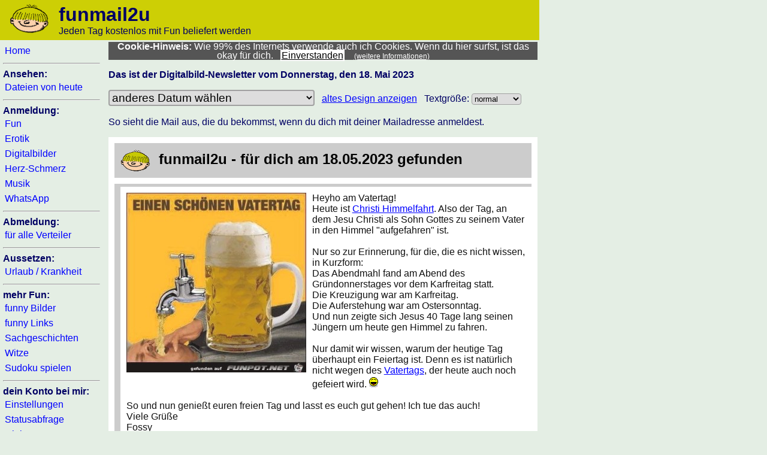

--- FILE ---
content_type: text/html; charset=iso-8859-1
request_url: https://funmail2u.de/nl/?datum=230518&verteiler=digi&zweck=onlinemail
body_size: 20213
content:
<!DOCTYPE html>
<html lang="de">
<head>
<title>funmail2u - kostenlos jeden Tag mit Fun beliefert werden</title>
<meta Name="description" Content="funmail2u - kostenlos jeden Tag mit Fun beliefert werden">
<meta Name="keywords" Content="Mail, funmail, lachen, fun, jokes, lachen, witz, lustig, comedy, spass, interessant, entspannung, unterhaltung, gratis, kostenlos, frei, witzig, humor, scherz, download, runterladen, dateien, pps, wmv">
<meta charset="iso-8859-1">
<meta name="viewport" content="width=device-width, initial-scale=1.0">
<meta name="author" content="Roland Beer">
<style>
body {
	color:#000064;
	background-color:#E4EEE4;
	font-size:100%;
	font-family:Arial,Helvetica,sans-serif;
	min-width:320px;
	max-width:100%;
}
table{font-size:100%;}
img {max-width: 100%;}
input, select, textarea {
	max-width: 100%;
	border:0.1em solid #a0a0a0;
	-webkit-border-radius: 4px;
	-moz-border-radius: 4px;
	border-radius:4px;
}
a:link{color:blue;}
a:visited{color:blue;}
a:focus{color:#8b0000;}
a:active{color:#8b0000;}
a:hover{color:#8b0000;}
.menuepunkt			{ background-color:#E4EEE4; text-decoration:none; margin: 0; padding: 3px; line-height: 25px}
.menuepunkt:hover	{ background-color:#cdcf05;	}
.menuepunkt:focus	{ background-color:#cdcf05;	}
.menuepunkt:active	{ background-color:#cdcf05;	text-decoration:underline; }
.fehlerfeld { background-color: #FF0000; color: #FFFF00; } /* Felder, die fehlerhaft sind */
.fehlerfeld:focus {	background-color: #FF0000; }
.ganz_grosse_schrift { font-size: 200%; font-weight: bold; }
.grosse_schrift { font-size: 160%; font-weight: bold; }
.ueberschrift { font-size: 120%; font-weight: bold; }
.kleine_schrift { font-size: 70%; }
.fehlertext { font-weight: bold; color: #FF0000; }
.hinweistext { color: #FF0000; }
#menuebutton { font-size:60px; font-weight:bold; text-decoration:none; color: black; }
.max_bis_650{display:none;}
@media(max-width:649px){
	.min_ab_650{display:none;}
	.max_bis_650{display:block;}
}
</style>
<link rel="alternate" type="application/rss+xml" title="RSS" href="https://funmail2u.de/rss.php">

</head>
<body>
<table style="width:100%; max-width: 900px; background-color:#cdcf05;">
	<tr>
		<td style="text-align: left; vertical-align: bottom;">
			<table>
				<tr>
					<td class="min_ab_650" style="min-width: 80px;">
						<img src="https://downloads.funmail2u.de/logos/funmail2u.gif" style="height:50px; padding-left: 10px;" alt="funmail2u-Logo">
					</td>
					<td>&nbsp;</td>
					<td style="width:100%"><span class="ganz_grosse_schrift">funmail2u</span><span class="min_ab_650"><br>Jeden Tag kostenlos mit Fun beliefert werden</span>
					</td>
					<td class="max_bis_650" style="vertical-align: middle;">
						<a id="menuebutton" href="/html/menue" title="klicke hier für das Menü">&equiv;</a>
					</td>
				</tr>
			</table>
		</td>
	</tr>
</table>

<table style="width:100%; max-width: 900px;">
<tr>
<td class="min_ab_650" style="padding: 3px; min-width: 150px; text-align: left; vertical-align: top;">
	<A class="menuepunkt" HREF="https://funmail2u.de/html/home">Home</A><br>
	<hr>
	<b>Ansehen:</b><br>
	<A class="menuepunkt" HREF="/nl/?asd">Dateien von heute</A><br>
	<hr>
	<b>Anmeldung:</b><br>
	<A class="menuepunkt" HREF="https://funmail2u.de/html/verteiler?verteiler=fun">Fun</A><br>
	<A class="menuepunkt" HREF="https://funmail2u.de/html/ero">Erotik</A><br>
	<A class="menuepunkt" HREF="https://funmail2u.de/html/verteiler?verteiler=digi">Digitalbilder</A><br>
	<A class="menuepunkt" HREF="https://funmail2u.de/html/verteiler?verteiler=herz">Herz-Schmerz</A><br>
	<A class="menuepunkt" HREF="https://funmail2u.de/html/verteiler?verteiler=musik">Musik</A><br>
	<A class="menuepunkt" HREF="/nl/anmelden">WhatsApp</A><br>	
	<hr>
	<b>Abmeldung:</b><br>
	<A class="menuepunkt" HREF="https://funmail2u.de/html/abmelden">für alle Verteiler</A><br>
	<hr>
	<b>Aussetzen:</b><br>
	<A class="menuepunkt" HREF="https://funmail2u.de/html/urlaubsmeldung">Urlaub / Krankheit</A><br>
	<hr>
	<b>mehr Fun:</b><br>
	<A class="menuepunkt" HREF="https://funmail2u.de/html/bilder/?bild=0">funny Bilder</A><br>
	<A class="menuepunkt" HREF="https://funmail2u.de/html/links/">funny Links</A><br>
	<A class="menuepunkt" HREF="https://funmail2u.de/html/sachgeschichten">Sachgeschichten</A><br>
	<A class="menuepunkt" HREF="https://funmail2u.de/html/witze">Witze</A><br>
	<A class="menuepunkt" HREF="https://funmail2u.de/html/sudoku">Sudoku spielen</A><br>
	<hr>
	<b>dein Konto bei mir:</b><br>
	<A class="menuepunkt" HREF="https://funmail2u.de/html/myaccount">Einstellungen</A><br>
	<A class="menuepunkt" HREF="https://funmail2u.de/html/statusabfrage/index.php">Statusabfrage</A><br>
	<A class="menuepunkt" HREF="https://funmail2u.de/html/club">Club</A><br>
	<hr>
	<b>Internes:</b><br>
	<A class="menuepunkt" HREF="https://funmail2u.de/html/faq">FAQ</A><br>
	<A class="menuepunkt" HREF="https://funmail2u.de/html/spam">Thema Sicherheit</A><br>
	<A class="menuepunkt" HREF="https://funmail2u.de/html/wieallesbegann">Wie alles begann</A><br>
	<A class="menuepunkt" HREF="https://funmail2u.de/html/spende">Spende</A><br>
	<A class="menuepunkt" HREF="https://funmail2u.de/kontoverbindung.php">Kontoverbindung</A><br>
	<hr>
	<A class="menuepunkt" HREF="https://funmail2u.de/html/spende-mit-deinem-einkauf/index.php">Spende mit deinem Einkauf</a><br>
	<hr>
	<A class="menuepunkt" HREF="https://funmail2u.de/html/kontakt">Kontakt</a><br>
	<A class="menuepunkt" HREF="https://funmail2u.de/html/datenschutzerklaerung">Datenschutzerklärung</a>
	<A class="menuepunkt" HREF="https://funmail2u.de/html/impressum">Impressum</a>
	<br><br><br><a href="https://funmail2u.de/rss.php"><img src="https://downloads.funmail2u.de/logos/rss_feed.gif" alt="RSS-Feed"></a>
</td><td class="min_ab_650" style="width:10px;">&nbsp;</td>
<td style="text-align: left; vertical-align: top; width: 100%;">

	<!-- Cookies erlauben -->
	<div id="message" style="color: white; font-size:97%; font-weight: normal; background-color: #555; text-align:center; padding:0px;	line-height: 1;">
	<b>Cookie-Hinweis:</b> Wie 99% des Internets verwende auch ich Cookies. Wenn du hier surfst, ist das okay für dich.&nbsp;&nbsp;&nbsp;<a href="https://funmail2u.de/nl/?datum=230518&verteiler=digi&zweck=onlinemail&cookies_erlauben=ja" rel="nofollow" style="background-color: white; color: black;  padding: 1px 2px 1px 2px; white-space: nowrap;">Einverstanden</a> &nbsp;&nbsp;&nbsp;<a href="https://funmail2u.de/div.php/?text=cookies_erlauben" target="_blank" style="color: white; font-size: 80%; white-space: nowrap">(weitere Informationen)</a>
	</div>
	<p><strong>Das ist der Digitalbild-Newsletter vom Donnerstag, den 18. Mai 2023</strong>
	<form action="/nl/" method="POST" name="datum_waehlen">
	<input type="hidden" name="formcode" value="a1184b82e4b37cbdc480d">
	<input type="hidden" name="zweck" value="onlinemail">
	<select name="datum" size="1" onchange="document.forms[0].submit()" style="font-size:120%">
		<option value="230518">anderes Datum wählen</option>
		<option value="251212">Freitag, den 12. Dezember 2025</option>
		<option value="251211">Donnerstag, den 11. Dezember 2025</option>
		<option value="251210">Mittwoch, den 10. Dezember 2025</option>
		<option value="251209">Dienstag, den 09. Dezember 2025</option>
		<option value="251208">Montag, den 08. Dezember 2025</option>
		<option value="251207">Sonntag, den 07. Dezember 2025</option>
		<option value="251206">Samstag, den 06. Dezember 2025</option>
		<option value="251205">Freitag, den 05. Dezember 2025</option>
		<option value="251204">Donnerstag, den 04. Dezember 2025</option>
		<option value="251203">Mittwoch, den 03. Dezember 2025</option>
		<option value="251202">Dienstag, den 02. Dezember 2025</option>
		<option value="251201">Montag, den 01. Dezember 2025</option>
		<option value="251130">Sonntag, den 30. November 2025</option>
		<option value="251129">Samstag, den 29. November 2025</option>
		<option value="251128">Freitag, den 28. November 2025</option></select> &nbsp; <input type="hidden" name="verteiler" value="digi"> <nobr><a href="/mailtext.php?texturl=digimail2u_230518">altes Design anzeigen</a></nobr> &nbsp;
	<nobr>Textgröße: <select name="textgroesse" size="1" onchange="document.forms[0].submit()">
		<option value="-30">sehr klein</option>
		<option value="-15">kleiner</option>
		<option value="0"selected>normal</option>
		<option value="20">größer</option>
		<option value="50">sehr groß</option>
		<option value="100">riesengroß</option>
	</select></nobr>
	</form>
	<br>So sieht die Mail aus, die du bekommst, wenn du dich mit deiner Mailadresse anmeldest.
	<br>
	</p><div style="color:#111111; background-color:#ffffff;">
<style type="text/css">
	body{font-size:100%;font-family:Arial,Helvetica,sans-serif;margin:0;padding:0;min-width:320px;}
	.nl_fontsize70{font-size:70%;}
	.nl_fontsize100{font-size:100%;}
	.nl_fontsize120{font-size:120%;}
	.nl_fontsize150{font-size:150%;}
	.nl_fontsizeuser{font-size:100%;}
	.nll{color:#000000;}
	a:hover{color:#8b0000;}
	a:focus{color:#000000;}
	.zeile:hover{background-color:#eee !important;}
	.vorschaubild{opacity:0.9;width:300px;max-width:45%;max-height:500px;}
	.vorschaubild:hover{opacity:1;}
	.maxwidth{width: 100% !important; max-width: 800px !important;}
	@media(max-width:550px){
		.zeile{text-align: center !important; justify-content: center !important;}
		.vorschaubild{float: none !important;max-width:90%;}
		.br1{display: none;}
		.br2{display: block !important;}
	}
	@media(max-width:400px){
		.br3{display: none;}
		.vorschaubild{float: none !important;}
	}
</style>
	<!--[if mso]>
		<center>
		<table><tr><td width="800">
	<![endif]-->
		<div class="maxwidth" style="max-width: 800px; width: 100%; margin:auto;">
			<div style="display:none;font-size:1px;line-height:1px;max-height:0px;max-width:0px;opacity:0;overflow:hidden;mso-hide:all;font-family: sans-serif;">
				Heute habe ich 4 Dateien im Gep&auml;ck!
<br>
<br>
			</div><!--text-zur-Adresse-->
			<center>
			<table dir="ltr"  class="nl_fontsizeuser" width="800" cellspacing="10" cellpadding="10" style="width: 100%; max-width: 800px; min-width: 300px; margin:auto;">
				<tr>
					<td class="nl_fontsize150" style="vertical-align: middle; padding: 10px 10px 10px 10px; text-align: left; background-color:#ccc; color:black;">
						<img src="https://downloads.funmail2u.de/logos/funmail2u-klein.gif" border=0 alt="Fossy" style="vertical-align:middle;"> &nbsp;<strong>funmail2u - für dich am 18.05.2023 gefunden</strong>
					</td>
				</tr>
<tr>
	<td class="zeile" style="margin: 10px 0 0 0; padding: 10px 10px 10px 10px; border-left: 10px #ccc solid; border-top: 5px #ccc solid; text-align: left; justify-content: left; background-color:#fff;">
		<a class="nll" href="https://funpot.net/blog/926f3506a47c8877" target="_blank" title="Begr&uuml;&szlig;ungsbild"><img class="vorschaubild" alt="Begr&uuml;&szlig;ungsbild" width="300" align="left" vspace="10" hspace="10" style="margin: 0 10px 10px 0; overflow:hidden; font-size: 29.4px; font-family: Arial; border: 0; float: left; color: yellow; background-color: #ccc;" src="https://cdnext.funpot.net/daten/key_xyz/09/926f3506a47c8877_x300_y300.jpg?c=0252654825"></a><br class="br2" style="display: none">Heyho am Vatertag!<br>Heute ist <a href="https://de.wikipedia.org/wiki/Christi_Himmelfahrt" target="_blank">Christi Himmelfahrt</a>. Also der Tag, an dem Jesu Christi als Sohn Gottes zu seinem Vater in den Himmel &quot;aufgefahren&quot; ist.<br><br>Nur so zur Erinnerung, f&uuml;r die, die es nicht wissen, in Kurzform:<br>Das Abendmahl fand am Abend des Gr&uuml;ndonnerstages vor dem Karfreitag statt.<br>Die Kreuzigung war am Karfreitag.<br>Die Auferstehung war am Ostersonntag.<br>Und nun zeigte sich Jesus 40 Tage lang seinen J&uuml;ngern um heute gen Himmel zu fahren.<br><br>Nur damit wir wissen, warum der heutige Tag &uuml;berhaupt ein Feiertag ist. Denn es ist nat&uuml;rlich nicht wegen des <a href="https://de.wikipedia.org/wiki/Vatertag" target="_blank">Vatertags</a>, der heute auch noch gefeiert wird. <img src="https://downloads.funmail2u.de/logos/smilie-lachend.gif" border=0 alt="haha"><br><br>So und nun genie&szlig;t euren freien Tag und lasst es euch gut gehen! Ich tue das auch!<br>Viele Gr&uuml;&szlig;e<br>Fossy
	</td>
</tr>
<tr><td><a name="digi">&nbsp;</a></td></tr>
<tr>
	<td class="nl_fontsize150" style="margin: 10px 0 0 0; padding: 10px 10px 10px 10px; text-align: left; justify-content: left; background-color:blue; color:yellow;">
		&nbsp;<strong>Digitalbilder</strong>
	</td>
</tr>
<tr>
	<td class="zeile" style="margin: 10px 0 0 0; padding: 10px 10px 10px 10px; border-left: 10px blue solid; border-top: 5px blue solid; text-align: left; justify-content: left; background-color:#fff;">
		
<a class="nll" href="https://funpot.net/blog/921600" target="_blank" title="Beauties 252" style="text-decoration: none;">
			
<img class="vorschaubild" alt="" width="300" align="left" vspace="10" hspace="10" style="margin: 0 10px 10px 0; overflow:hidden; font-size: 42px; font-family: Arial; border: 0; float: left; color: yellow; background-color: blue;" src="https://downloads.funmail2u.de/videos/thumbnails/verteiler/newsletter_funpot0000921600.jpg">
		</a>
		<br class="br2" style="display: none">
		<span style="background-color:blue; color:yellow; display:inline-block;">&nbsp;PPS&nbsp;</span>
		&nbsp; <span class="br1 nl_fontsize70" style="color: #A4A4A4;"> aus <a style="color: grey;" onclick="zwgw()" target="_blank" href="https://funpot.net/entdecken/schoene-digitalbilder/">sch&ouml;ne Digitalbilder</a> &rarr; <a style="color: grey;" onclick="zwgw()" target="_blank" href="https://funpot.net/entdecken/schoene-digitalbilder/menschen/">Menschen</a> &rarr; <a style="color: grey;" onclick="zwgw()" target="_blank" href="https://funpot.net/entdecken/schoene-digitalbilder/menschen/schoene-frauen/">Sch&ouml;ne Frauen</a><br><br></span>
<a class="nll" href="https://funpot.net/blog/921600" target="_blank" title="Beauties 252" style="text-decoration: none;"><strong class="nl_fontsize120"><u>Beauties 252</u></strong><br><span class="asdf"><br></span><span class="br3" class="nl_fontsize70">Tolle Bilder von wundersch&ouml;nen M&auml;dels, die ich euch immer sehr gerne zeige <img src="https://downloads.funmail2u.de/logos/smilie-zwinker.gif" border=0 alt="zwinker"></span>
	</a>
</td>
</tr>
<tr>
	<td class="zeile" style="margin: 10px 0 0 0; padding: 10px 10px 10px 10px; border-left: 10px blue solid; border-top: 5px blue solid; text-align: left; justify-content: left; background-color:#fff;">
		
<a class="nll" href="https://funpot.net/blog/924642" target="_blank" title="Benches-B&auml;nke" style="text-decoration: none;">
			
<img class="vorschaubild" alt="" width="300" align="left" vspace="10" hspace="10" style="margin: 0 10px 10px 0; overflow:hidden; font-size: 42px; font-family: Arial; border: 0; float: left; color: yellow; background-color: blue;" src="https://downloads.funmail2u.de/videos/thumbnails/verteiler/newsletter_funpot0000924642.jpg">
		</a>
		<br class="br2" style="display: none">
		<span style="background-color:blue; color:yellow; display:inline-block;">&nbsp;PPS&nbsp;</span>
		&nbsp; <span class="br1 nl_fontsize70" style="color: #A4A4A4;"> aus <a style="color: grey;" onclick="zwgw()" target="_blank" href="https://funpot.net/entdecken/schoene-digitalbilder/">sch&ouml;ne Digitalbilder</a> &rarr; <a style="color: grey;" onclick="zwgw()" target="_blank" href="https://funpot.net/entdecken/schoene-digitalbilder/natur/">Natur</a><br><br></span>
<a class="nll" href="https://funpot.net/blog/924642" target="_blank" title="Benches-B&auml;nke" style="text-decoration: none;"><strong class="nl_fontsize120"><u>Benches-B&auml;nke</u></strong><br><span class="asdf"><br></span><span class="br3" class="nl_fontsize70">Gem&uuml;tlich auf einer Bank in der Natur sitzen und die Ruhe genie&szlig;en. Das mag ich!</span>
	</a>
</td>
</tr>
<tr>
	<td class="zeile" style="margin: 10px 0 0 0; padding: 10px 10px 10px 10px; border-left: 10px blue solid; border-top: 5px blue solid; text-align: left; justify-content: left; background-color:#fff;">
		
<a class="nll" href="https://funpot.net/blog/72287" target="_blank" title="Race Cars" style="text-decoration: none;">
			
<img class="vorschaubild" alt="" width="300" align="left" vspace="10" hspace="10" style="margin: 0 10px 10px 0; overflow:hidden; font-size: 42px; font-family: Arial; border: 0; float: left; color: yellow; background-color: blue;" src="https://downloads.funmail2u.de/videos/thumbnails/verteiler/newsletter_funpot0000072287.jpg">
		</a>
		<br class="br2" style="display: none">
		<span style="background-color:blue; color:yellow; display:inline-block;">&nbsp;PPS&nbsp;</span>
		&nbsp; <span class="br1 nl_fontsize70" style="color: #A4A4A4;"> aus <a style="color: grey;" onclick="zwgw()" target="_blank" href="https://funpot.net/entdecken/schoene-digitalbilder/">sch&ouml;ne Digitalbilder</a> &rarr; <a style="color: grey;" onclick="zwgw()" target="_blank" href="https://funpot.net/entdecken/schoene-digitalbilder/fahrzeuge/">Fahrzeuge</a> &rarr; <a style="color: grey;" onclick="zwgw()" target="_blank" href="https://funpot.net/entdecken/schoene-digitalbilder/fahrzeuge/autos/">Autos</a><br><br></span>
<a class="nll" href="https://funpot.net/blog/72287" target="_blank" title="Race Cars" style="text-decoration: none;"><strong class="nl_fontsize120"><u>Race Cars</u></strong><br><span class="asdf"><br></span><span class="br3" class="nl_fontsize70">Das waren noch Fahrzeuge. Klasse Aufnahmen.</span>
	</a>
</td>
</tr>
<tr>
	<td class="zeile" style="margin: 10px 0 0 0; padding: 10px 10px 10px 10px; border-left: 10px blue solid; border-top: 5px blue solid; text-align: left; justify-content: left; background-color:#fff;">
	<span style="background-color:blue; color:yellow;">&nbsp;funpot-Beitr&auml;ge der letzten Jahre&nbsp;</span>
	<br>
	<a class="nll" href="https://funmail2u.de/html/funpot_beitraege_der_letzten_jahre?id=65006687&amp;verteiler=digi" target="_blank">Wenn du noch nicht so lange mit dabei bist, dann k&ouml;nnten dich die Dateien interessieren, die ich in den letzten Jahren in meinen Mails jeweils am 18. Mai vorgestellt habe.</a>
</td>
</tr>
<tr><td>&nbsp;</td></tr>
					<td class="nl_fontsize150" style="margin: 10px 0 0 0; padding: 10px 10px 10px 10px; text-align: left; justify-content: left; background-color:#ccc; color:black;">&nbsp;<strong>Schlusswort</strong>
				</td>
			</tr>
			<tr>
				<td class="zeile" style="margin: 10px 0 0 0; padding: 10px 10px 10px 10px; border-left: 10px #ccc solid; border-top: 5px #ccc solid; text-align: left; justify-content: left; background-color:#fff;"><img class="vorschaubild" alt="" width="300" align="left" vspace="10" hspace="10" style="margin: 0 10px 10px 0; overflow:hidden; font-size: 42px; font-family: Arial; border: 0; float: left; color: yellow; background-color: #ffffff;" src="https://funmail2u.de/logos/funmail2u_300x226.gif">
<br class="br2" style="display: none"><br>Ich hoffe, dir hat meine Aufwahl f&uuml;r heute gefallen. Wenn ja, dann sag es deinen Freunden, dass es den Service gibt:
<br>
<br>Einfach nur die Telefonnummer <strong>01590/1715251</strong> als Kontakt anlegen und an diese eine Nachricht mit <i>start</i> per WhatsApp schreiben. Ab dann sieht man t&auml;glich im Status den Newsletter.
<br>
<br>Ich w&uuml;rde mich freuen, denn ich bin darauf angewiesen, weil ich mir keine Werbung leisten kann.
<br>
<br>Und falls du diesen Newsletter per Mail haben willst, dann gehe auf <a class="nll" href="https://funmail2u.de">funmail2u.de</a> und melde dich gerne dort an.
<br>
<br>Den Newsletter <a class="nll" href="https://funmail2u.de/nl/?19.05.2023">einen Tag danach</a> lesen.
			</td>
		</tr>
<tr><td align="right">
<br>
<br>&copy; funmail2u.de 2025 &nbsp; <A class="nll" href="https://funmail2u.de/html/impressum">Impressum</a> - <A class="nll" href="https://funmail2u.de/html/datenschutzerklaerung">Datenschutzerkl&auml;rung</a>
</td></tr>
</table>

	</center>
</div>
<!--[if mso]>
 </td></tr></table>
 </center>
<![endif]--> </div>
	</td>
	</tr>
</table>
<script>ovl_decode();</script>
</body>
</html>